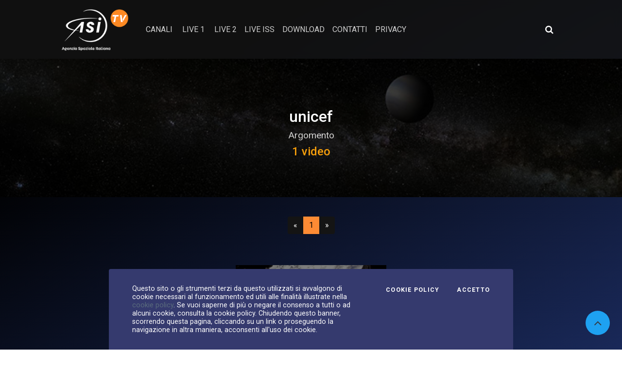

--- FILE ---
content_type: text/html; charset=UTF-8
request_url: https://www.asitv.it/index.php/media/tag/514
body_size: 7528
content:
<!DOCTYPE html>
<html lang="it">
<head>
    <meta charset="UTF-8">
    <meta name="viewport" content="width=device-width, initial-scale=1, shrink-to-fit=no">
    <meta property="og:site_name" content="ASI Tv">
            <meta name="description"
              content="AsiTV è la prima webtv italiana dedicata allo spazio. News, divulgazione e curiosità direttamente dai protagonisti dell'avventura spaziale">
        <title>Asi TV - Argomento: unicef            </title>
                        <link rel="stylesheet" href="/build/265.47d0dfe6.css"><link rel="stylesheet" href="/build/app.dbc72454.css">
    
            <script src="/build/runtime.188fa053.js" defer></script><script src="/build/701.97f9da63.js" defer></script><script src="/build/265.10cf7103.js" defer></script><script src="/build/339.b64b777c.js" defer></script><script src="/build/app.4da4fa11.js" defer></script>
                <style>
        .parallax-img-earth {
            background-image: url( https://www.asitv.it/build/images/earth_1.4dc37f29.jpg);
        }

        .btn-primary, .btn-primary:hover, .btn-secondary, .btn-secondary:hover {
            color: #000 !important;
        }

        .st-total {
            color: white !important;
        }
    </style>
            <script>
            (function (i, s, o, g, r, a, m) {
                i['GoogleAnalyticsObject'] = r;
                i[r] = i[r] || function () {
                    (i[r].q = i[r].q || []).push(arguments)
                }, i[r].l = 1 * new Date();
                a = s.createElement(o),
                    m = s.getElementsByTagName(o)[0];
                a.async = 1;
                a.src = g;
                m.parentNode.insertBefore(a, m)
            })(window, document, 'script', '//www.google-analytics.com/analytics.js', 'ga');

            ga('create', 'UA-74982496-1', 'auto');
            ga('send', 'pageview');
        </script>
        </head>
<body class="r_tag_index">
<div class="cookiebar">
    <p>Questo sito o gli strumenti terzi da questo utilizzati si avvalgono di cookie necessari al funzionamento ed utili
        alle finalità illustrate nella <a class="text-info" href="/index.php/contenuti/cookie">cookie policy</a>. Se vuoi
        saperne di più o negare il consenso a tutti o ad alcuni
        cookie, consulta la cookie policy. Chiudendo questo banner, scorrendo questa pagina, cliccando su un link o
        proseguendo la navigazione in altra maniera, acconsenti all'uso dei cookie.</p>
    <div class="cookiebar-buttons">
        <a href="/index.php/contenuti/cookie" class="cookiebar-btn">Cookie Policy</a>
        <button data-accept="cookiebar" class="cookiebar-btn cookiebar-confirm">Accetto<span
                    class="sr-only"> i cookies</span></button>
    </div>
</div>
<div class="wrapper">
    <nav id="sidebar" class="sidebar sidebar_init collapsed">
        <div class="sidebar-content js-simplebar">
            <div class="p-3 text-center">
                <a class="navbar-brand sidebar-close" href="/index.php/">
                    <img alt="Asi TV"
                         src="/build/images/logo.c2b84ba5.png"
                         class="d-inline-block logo img-fluid align-top">
                </a>
            </div>
            <ul class="sidebar-nav">
                <li class="sidebar-header">
                    CANALI VIDEO
                </li>
                                                            <li class="sidebar-item">
                            <a class="sidebar-link"
                               href="/index.php/media/canale/f7c51ff0-dadd-4a8e-87ad-f2c4b90a8397">IN EVIDENZA
                            </a>
                        </li>
                                                                                <li class="sidebar-item">
                        <a href="#menu_l-asi" data-toggle="collapse" class="sidebar-link collapsed">
                            L&#039;ASI
                        </a>
                        <ul id="menu_l-asi" class="sidebar-dropdown list-unstyled collapse"
                            data-parent="#menu_l-asi">
                            <li class="sidebar-item sidebar-item-parent"><a class="sidebar-link"
                                                                            href="/index.php/media/canale/1cd24b74-862a-4773-8702-7c56bc004848">L&#039;ASI
                                </a>
                            </li>
                                                            <li class="sidebar-item"><a class="sidebar-link"
                                                            href="/index.php/media/canale/c4a28225-6d33-4d9a-9c03-d4d4aadfd67c">Portale della ricerca spaziale</a>
                                </li>
                                                            <li class="sidebar-item"><a class="sidebar-link"
                                                            href="/index.php/media/canale/1ef8acd7-6773-6002-83af-d53cdf72551e">IAC (International Astronautical Congress)</a>
                                </li>
                                                            <li class="sidebar-item"><a class="sidebar-link"
                                                            href="/index.php/media/canale/1f034994-2c9a-6f16-83f6-af7ce4c2b522">Video ASI istituzionali</a>
                                </li>
                                                            <li class="sidebar-item"><a class="sidebar-link"
                                                            href="/index.php/media/canale/1f09dd5f-2b2f-6b26-bbe4-fbba8b70cb68">Notte Europea dei Ricercatori</a>
                                </li>
                                                            <li class="sidebar-item"><a class="sidebar-link"
                                                            href="/index.php/media/canale/1f0a8e6e-8c9e-693c-b375-038a7db5d4fc">Lo Spazio in Tasca</a>
                                </li>
                                                            <li class="sidebar-item"><a class="sidebar-link"
                                                            href="/index.php/media/canale/7f5fc2e8-7e70-42f7-be7d-1bfaa2fd1dde">Chi siamo</a>
                                </li>
                                                            <li class="sidebar-item"><a class="sidebar-link"
                                                            href="/index.php/media/canale/b8e7df69-941f-465c-a79c-ad31235a379d">Missioni</a>
                                </li>
                                                            <li class="sidebar-item"><a class="sidebar-link"
                                                            href="/index.php/media/canale/cadb4475-275a-407b-8255-665cbce38a63">L&#039;italia nello spazio</a>
                                </li>
                                                    </ul>
                                                                                <li class="sidebar-item">
                        <a href="#menu_news" data-toggle="collapse" class="sidebar-link collapsed">
                            NEWS
                        </a>
                        <ul id="menu_news" class="sidebar-dropdown list-unstyled collapse"
                            data-parent="#menu_news">
                            <li class="sidebar-item sidebar-item-parent"><a class="sidebar-link"
                                                                            href="/index.php/media/canale/d0768679-2144-4cdc-8354-3fa6347d13f9">NEWS
                                </a>
                            </li>
                                                            <li class="sidebar-item"><a class="sidebar-link"
                                                            href="/index.php/media/canale/764c32d4-e501-4ba3-9898-972d07259789">Deep Space</a>
                                </li>
                                                            <li class="sidebar-item"><a class="sidebar-link"
                                                            href="/index.php/media/canale/1eef6497-0e8a-6b16-97f7-a5bd9deaeb23">AsiTv Daily</a>
                                </li>
                                                            <li class="sidebar-item"><a class="sidebar-link"
                                                            href="/index.php/media/canale/1eef6499-c5fc-60cc-9c0e-39ebdeaee092">Videopillole</a>
                                </li>
                                                            <li class="sidebar-item"><a class="sidebar-link"
                                                            href="/index.php/media/canale/0f5e1e58-b778-48e5-b5a2-6e499bcf396c">#SPACETALK</a>
                                </li>
                                                            <li class="sidebar-item"><a class="sidebar-link"
                                                            href="/index.php/media/canale/32461f02-f577-4299-bafe-d741bd9f90e8">Pulsar</a>
                                </li>
                                                            <li class="sidebar-item"><a class="sidebar-link"
                                                            href="/index.php/media/canale/eaf314d4-88b2-43c9-9cc7-d1102fbb5d04">SpazioTempo</a>
                                </li>
                                                            <li class="sidebar-item"><a class="sidebar-link"
                                                            href="/index.php/media/canale/0ff44545-309e-4247-b7ab-94ef44ca7284">Ask a Scientist!</a>
                                </li>
                                                            <li class="sidebar-item"><a class="sidebar-link"
                                                            href="/index.php/media/canale/780b6704-dd61-4fbd-a7da-6e44f0e6f2b7">Replay</a>
                                </li>
                                                            <li class="sidebar-item"><a class="sidebar-link"
                                                            href="/index.php/media/canale/0ecbec89-80e0-4d0c-b7a1-2415027abd1c">ScientificaMente</a>
                                </li>
                                                    </ul>
                                                                                <li class="sidebar-item">
                        <a href="#menu_educational" data-toggle="collapse" class="sidebar-link collapsed">
                            EDUCATIONAL
                        </a>
                        <ul id="menu_educational" class="sidebar-dropdown list-unstyled collapse"
                            data-parent="#menu_educational">
                            <li class="sidebar-item sidebar-item-parent"><a class="sidebar-link"
                                                                            href="/index.php/media/canale/edd4cfe9-cb5f-43c0-81de-2cb10a9c14d1">EDUCATIONAL
                                </a>
                            </li>
                                                            <li class="sidebar-item"><a class="sidebar-link"
                                                            href="/index.php/media/canale/a344ea50-6989-49a8-95df-1dc20048c7a2">SPAZIO SENZA CONFINI</a>
                                </li>
                                                            <li class="sidebar-item"><a class="sidebar-link"
                                                            href="/index.php/media/canale/688adbaa-1f0d-4afa-8748-b328ce583623">I numeri dell&#039;Universo</a>
                                </li>
                                                            <li class="sidebar-item"><a class="sidebar-link"
                                                            href="/index.php/media/canale/363eb546-519c-4208-91fa-ba6a2f4e6426">Space Amarcord</a>
                                </li>
                                                            <li class="sidebar-item"><a class="sidebar-link"
                                                            href="/index.php/media/canale/4a5f04c9-9216-43f1-8dcf-27499d4b29de">Cartoline dalla Cupola</a>
                                </li>
                                                            <li class="sidebar-item"><a class="sidebar-link"
                                                            href="/index.php/media/canale/8a1b9b59-1981-40e0-83b1-67b3cf4aec94">Le Parole dell&#039;Universo</a>
                                </li>
                                                            <li class="sidebar-item"><a class="sidebar-link"
                                                            href="/index.php/media/canale/0d9944b1-d5c6-4ccc-b646-50dcffe32862">Vita da astronauta</a>
                                </li>
                                                            <li class="sidebar-item"><a class="sidebar-link"
                                                            href="/index.php/media/canale/b3cb9a31-07d5-409c-9f7f-5079e09e857f">Kids</a>
                                </li>
                                                            <li class="sidebar-item"><a class="sidebar-link"
                                                            href="/index.php/media/canale/f2a4e540-10a3-4e56-b5b9-822ae68f36b3">Space reloaded</a>
                                </li>
                                                    </ul>
                                                                                <li class="sidebar-item">
                        <a href="#menu_speciali" data-toggle="collapse" class="sidebar-link collapsed">
                            SPECIALI
                        </a>
                        <ul id="menu_speciali" class="sidebar-dropdown list-unstyled collapse"
                            data-parent="#menu_speciali">
                            <li class="sidebar-item sidebar-item-parent"><a class="sidebar-link"
                                                                            href="/index.php/media/canale/ab199fc4-6fce-4008-b2af-a0dd09aaab24">SPECIALI
                                </a>
                            </li>
                                                            <li class="sidebar-item"><a class="sidebar-link"
                                                            href="/index.php/media/canale/46023fef-070a-4667-8459-8f0bc9c85ebc">Missione VITA</a>
                                </li>
                                                            <li class="sidebar-item"><a class="sidebar-link"
                                                            href="/index.php/media/canale/9eeeaec6-cddb-47bc-bed0-097910e0b47b">Missione &#039;Volare&#039;</a>
                                </li>
                                                            <li class="sidebar-item"><a class="sidebar-link"
                                                            href="/index.php/media/canale/7036e49a-1ab9-40b3-bba5-d7c1cf689f8d">Missione &#039;Futura&#039;</a>
                                </li>
                                                    </ul>
                                                                                <li class="sidebar-item">
                            <a class="sidebar-link"
                               href="/index.php/media/canale/1ad6d3dd-ccff-4a6a-84c6-eafb0d698a0f">SPACE ZONE
                            </a>
                        </li>
                                                                                <li class="sidebar-item">
                            <a class="sidebar-link"
                               href="/index.php/media/canale/9fe24406-fc71-475a-9fcc-4421d729ffa2">ESA
                            </a>
                        </li>
                                                                                <li class="sidebar-item">
                            <a class="sidebar-link"
                               href="/index.php/media/canale/d91c75bd-530f-47b0-944d-4d00079576e7">Più visti
                            </a>
                        </li>
                                                    <li class="sidebar-header">
                    CANALI IMMAGINI
                </li>
                                                            <li class="sidebar-item">
                            <a class="sidebar-link"
                               href="/index.php/media/foto/a24a85d3-a96c-4a0e-b3aa-ad8e61651487">Foto del giorno
                            </a>
                        </li>
                                                </ul>
        </div>
    </nav>
    <div class="main">
        <style>
    /* Nuovi stili per ricerca collassabile */
    .search-icon-container {
        position: relative;
    }

    .search-expanded {
        position: absolute;
        right: 0;
        top: 50%;
        transform: translateY(-50%);
        background: #fff;
        border-radius: 4px;
        padding: 8px;
        box-shadow: 0 2px 10px rgba(0, 0, 0, 0.2);
        z-index: 1000;
        min-width: 250px;
    }

    .search-icon-btn {
        background: none;
        border: none;
        color: #fff;
        font-size: 1.1rem;
        padding: 8px 10px;
        border-radius: 4px;
        transition: background-color 0.2s;
    }

    .search-icon-btn:hover {
        background-color: rgba(255, 255, 255, 0.1);
        color: #fff;
    }

    /* Stili area utente */
    .user-area {
        position: relative;
    }

    .user-btn {
        background: none;
        border: none;
        color: #fff;
        padding: 6px 12px;
        border-radius: 4px;
        transition: background-color 0.2s;
        display: flex;
        align-items: center;
        gap: 8px;
    }

    .user-btn:hover {
        background-color: rgba(255, 255, 255, 0.1);
        color: #fff;
    }

    .user-dropdown {
        position: absolute;
        right: 0;
        top: 100%;
        background: #fff;
        border-radius: 4px;
        box-shadow: 0 2px 10px rgba(0, 0, 0, 0.2);
        z-index: 1000;
        min-width: 180px;
        margin-top: 8px;
        font-size: 0.875rem;
    }

    .user-dropdown a {
        display: block;
        padding: 12px 16px;
        color: #333;
        text-decoration: none;
        border-bottom: 1px solid #eee;
        transition: background-color 0.2s;
    }

    .user-dropdown a:last-child {
        border-bottom: none;
    }

    .user-dropdown a:hover {
        background-color: #f8f9fa;
        text-decoration: none;
    }
</style>
<header id="main-header">
    <div class="main-header">
        <div class="container-fluid">
            <div class="row">
                <div class="col-sm-12">
                    <nav class="navbar navbar-expand-lg navbar-dark">
                        <a class="navbar-brand" href="/index.php/">
                            <img alt="Asi TV"
                                 src="/build/images/logo.c2b84ba5.png"
                                 class="d-inline-block logo img-fluid align-top">
                        </a>
                        <button class="navbar-toggler" type="button" data-toggle="collapse"
                                data-target="#navbarSupportedContent" aria-controls="navbarSupportedContent"
                                aria-expanded="false" aria-label="Toggle navigation">
                            <span class="navbar-toggler-icon"></span>
                        </button>
                        <div class="collapse navbar-collapse" id="navbarSupportedContent">
                            <ul class="navbar-nav mr-auto">
                                <li class="nav-item">
                                    <a role="button" class="text-uppercase sidebar-toggle cursor-pointer nav-link">
                                        Canali
                                    </a>
                                </li>
                                                                                                                                                                    
                                                                                                        <li class="nav-item ml-1">
                                        <a class="text-uppercase nav-link"
                                           href="/index.php/media/live/canale/live-1">Live 1</a>
                                    </li>
                                                                                                        <li class="nav-item ml-1">
                                        <a class="text-uppercase nav-link"
                                           href="/index.php/media/live/canale/live-2">Live 2</a>
                                    </li>
                                                                <li class="nav-item">
                                    <a class="text-uppercase nav-link"
                                       href="/index.php/contenuti/nasa">Live ISS</a>
                                </li>
                                <li class="nav-item">
                                    <a class="text-uppercase nav-link"
                                       href="/index.php/contenuti/download/live/list">Download</a>
                                </li>
                                <li class="nav-item">
                                    <a class="nav-link"
                                       href="/index.php/contenuti/contatti">contatti</a>
                                </li>
                                <li class="nav-item">
                                    <a class="nav-link"
                                       href="/index.php/contenuti/privacy">privacy</a>
                                </li>

                                <!-- NUOVE AGGIUNTE PER MOBILE -->
                                <li class="nav-item d-lg-none mt-3 mobile-search-item">
                                    <span class="navbar-text text-uppercase small">Ricerca avanzata</span>
                                    <form role="search" method="get" action="/index.php/media/cerca" class="mt-2">
                                        <div class="d-flex">
                                            <input name="q" class="form-control form-control-sm mr-2"
                                                   minlength="3" required type="search"
                                                   placeholder="Cerca video" aria-label="Cerca video">
                                            <button class="btn btn-sm btn-secondary" type="submit">
                                                <i class="fa fa-search"></i>
                                            </button>
                                        </div>
                                    </form>
                                </li>
                                                                <li class="nav-item d-lg-none mt-2">
                                    <div id="mobile-user-area">
                                        
                                    </div>
                                </li>
                                <!-- FINE -->
                                                            </ul>

                            <!-- NUOVE AGGIUNTE PER DESKTOP -->
                            <div class="d-none d-lg-flex align-items-center ml-3">
                                <!-- Ricerca collassabile desktop -->
                                <div class="search-icon-container mr-3">
                                    <button class="search-icon-btn" id="searchToggleBtn"
                                            aria-label="Apri ricerca avanzata">
                                        <i class="fa fa-search"></i>
                                    </button>
                                    <div class="search-expanded d-none" id="expandedSearch">
                                        <form role="search" method="get" action="/index.php/media/cerca">
                                            <div class="d-flex">
                                                <input name="q" class="form-control form-control-sm mr-2"
                                                       minlength="3" required type="search"
                                                       placeholder="Ricerca avanzata" aria-label="Ricerca avanzata"
                                                       id="advanced-search-input">
                                                <button class="btn btn-sm btn-primary" type="submit">
                                                    <i class="fa fa-search"></i>
                                                </button>
                                            </div>
                                        </form>
                                    </div>
                                </div>

                                <!-- Area utente desktop -->
                                                                <div class="user-area">
                                                                    </div>
                                                            </div>
                        </div>
                    </nav>
                </div>
            </div>
        </div>
    </div>
</header>
<script>
    document.addEventListener('DOMContentLoaded', function () {

        // === RICERCA COLLASSABILE ===

        const searchToggleBtn = document.getElementById('searchToggleBtn');
        const expandedSearch = document.getElementById('expandedSearch');
        const advancedSearchInput = document.getElementById('advanced-search-input');

        // Toggle ricerca espansa
        if (searchToggleBtn) {
            searchToggleBtn.addEventListener('click', function (e) {
                e.preventDefault();
                e.stopPropagation();

                const isVisible = !expandedSearch.classList.contains('d-none');

                if (isVisible) {
                    expandedSearch.classList.add('d-none');
                } else {
                    // Chiudi dropdown utente se aperto
                    const userDropdown = document.getElementById('userDropdown');
                    if (userDropdown) {
                        userDropdown.classList.add('d-none');
                    }
                    expandedSearch.classList.remove('d-none');
                    // Focus sull'input
                    setTimeout(() => {
                        if (advancedSearchInput) {
                            advancedSearchInput.focus();
                        }
                    }, 100);
                }
            });
        }


        // === AREA UTENTE ===

        const userMenuBtn = document.getElementById('userMenuBtn');
        const userDropdown = document.getElementById('userDropdown');

        // Toggle dropdown utente
        if (userMenuBtn) {
            userMenuBtn.addEventListener('click', function (e) {
                e.preventDefault();
                e.stopPropagation();

                const isVisible = !userDropdown.classList.contains('d-none');

                if (isVisible) {
                    userDropdown.classList.add('d-none');
                } else {
                    // Chiudi ricerca se aperta
                    if (expandedSearch) {
                        expandedSearch.classList.add('d-none');
                    }
                    userDropdown.classList.remove('d-none');
                }
            });
        }


        // === CHIUSURA AL CLICK FUORI ===

        document.addEventListener('click', function (e) {
            // Chiudi ricerca se click fuori dall'area ricerca
            if (expandedSearch && !e.target.closest('.search-icon-container')) {
                expandedSearch.classList.add('d-none');
            }

            // Chiudi dropdown utente se click fuori dall'area utente
            if (userDropdown && !e.target.closest('.user-area')) {
                userDropdown.classList.add('d-none');
            }
        });


        // === CHIUSURA CON ESC ===

        document.addEventListener('keydown', function (e) {
            if (e.key === 'Escape') {
                if (expandedSearch) {
                    expandedSearch.classList.add('d-none');
                }
                if (userDropdown) {
                    userDropdown.classList.add('d-none');
                }
            }
        });


        // === GESTIONE MENU MOBILE ===

        const navbarToggler = document.querySelector('.navbar-toggler');
        if (navbarToggler) {
            navbarToggler.addEventListener('click', function () {
                // Chiudi tutto quando si apre/chiude il menu mobile
                if (expandedSearch) {
                    expandedSearch.classList.add('d-none');
                }
                if (userDropdown) {
                    userDropdown.classList.add('d-none');
                }
            });
        }

    });
    // $(document).ready(function() {
    //
    //     // === RICERCA COLLASSABILE ===
    //
    //     // Toggle ricerca espansa
    //     $('#searchToggleBtn').on('click', function(e) {
    //         e.preventDefault();
    //         e.stopPropagation();
    //
    //         const expandedSearch = $('#expandedSearch');
    //         const isVisible = !expandedSearch.hasClass('d-none');
    //
    //         if (isVisible) {
    //             expandedSearch.addClass('d-none');
    //         } else {
    //             // Chiudi dropdown utente se aperto
    //             $('#userDropdown').addClass('d-none');
    //             expandedSearch.removeClass('d-none');
    //             // Focus sull'input
    //             setTimeout(() => {
    //                 $('#advanced-search-input').focus();
    //             }, 100);
    //         }
    //     });
    //
    //     // Chiudi ricerca al click fuori
    //     $(document).on('click', function(e) {
    //         if (!$(e.target).closest('.search-icon-container').length) {
    //             $('#expandedSearch').addClass('d-none');
    //         }
    //     });
    //
    //     // Chiudi ricerca con ESC
    //     $(document).on('keydown', function(e) {
    //         if (e.key === 'Escape') {
    //             $('#expandedSearch').addClass('d-none');
    //         }
    //     });
    //
    //
    //     // === AREA UTENTE ===
    //
    //     // Toggle dropdown utente
    //     $('#userMenuBtn').on('click', function(e) {
    //         e.preventDefault();
    //         e.stopPropagation();
    //
    //         const dropdown = $('#userDropdown');
    //         const isVisible = !dropdown.hasClass('d-none');
    //
    //         if (isVisible) {
    //             dropdown.addClass('d-none');
    //         } else {
    //             // Chiudi ricerca se aperta
    //             $('#expandedSearch').addClass('d-none');
    //             dropdown.removeClass('d-none');
    //         }
    //     });
    //
    //     // Chiudi dropdown al click fuori
    //     $(document).on('click', function(e) {
    //         if (!$(e.target).closest('.user-area').length) {
    //             $('#userDropdown').addClass('d-none');
    //         }
    //     });
    //
    //
    //     // === GESTIONE CONFLITTI ===
    //
    //     // Chiudi tutto quando si apre/chiude il menu mobile
    //     $('.navbar-toggler').on('click', function() {
    //         $('#expandedSearch').addClass('d-none');
    //         $('#userDropdown').addClass('d-none');
    //     });
    //
    // });
</script>
            <div class="iq-breadcrumb-one iq-bg-over iq-over-dark-50"
     style="background-image: url(/build/images/head_page_1.f2d73f35.jpg);">
    <div class="container-fluid">
        <div class="row align-items-center">
            <div class="col-sm-12">
                <nav aria-label="breadcrumb" class="text-center">
                    <h2 class="title">unicef</h2>
                    <div class="my-2 mx-auto breadcrumb_description">Argomento</div>
                    <h4 class="text-warning">1 video</h4>
                </nav>
            </div>
        </div>
    </div>
</div>
            <div class="main-content">
        <div class="container-fluid">
            <div class="row">
                <div class="col-sm-12">
                    <div class="row">
                        <div class="col-4"></div>
                        <div class="mb-5 col-4">
                            <nav class="" aria-label="Navigazione canale video">
                                <ul class="pagination justify-content-center">
                                                                            <li class="page-item  disabled">
                                            <a class="page-link" href="#" aria-label="Precedente">
                                                <span aria-hidden="true">&laquo;</span>
                                                <span class="sr-only">Precedente</span>
                                            </a>
                                        </li>
                                    
                                                                                                                        <li class="page-item active">
                                                <a class="page-link" href="#">1 <span class="sr-only">(attuale)</span></a>
                                            </li>

                                                                            
                                    
                                                                                                                <li class="page-item disabled">
                                            <a class="page-link" href="#" aria-label="Successivo">
                                                <span aria-hidden="true">&raquo;</span>
                                                <span class="sr-only">Successivo</span>
                                            </a>
                                        </li>
                                                                    </ul>
                            </nav>
                        </div>
                        <div class="col-4">

                        </div>
                    </div>

                    <div class="canale_index">
                                                                                <div class="vod-item">
                                <div class="block-images position-relative">
                                    <div class="img-box">
                                        <div class="iq-over-dark-50"
                                             style="background-image: url(https://sf-asi-d0fed.s3.eu-central-1.amazonaws.com/media/img/17/12/2_t00038/versions/opt_1712_t00038.jpg); "></div>
                                    </div>
                                    <div class="block-description">
                                        <h6 class="iq-title"><a href="/index.php/media/v/4c83ea7b-eaca-4ec9-b971-c03ae87a8bbc/samantha-cristoforetti-per-l-unicef"
                                                                tabindex="0">Samantha Cristoforetti per l&#039;Unicef</a></h6>
                                        <div class="movie-time d-flex align-items-center my-2">
                                            <small class="text-white">00:01:04</small>
                                        </div>
                                        <div class="hover-buttons">
                                            <a href="/index.php/media/v/4c83ea7b-eaca-4ec9-b971-c03ae87a8bbc/samantha-cristoforetti-per-l-unicef" role="button"
                                               class="btn btn-primary" tabindex="0">
                                                <i class="fa fa-a mr-1" aria-hidden="true"></i>
                                                Play
                                            </a>
                                        </div>
                                    </div>
                                </div>
                            </div>
                        

                    </div>
                </div>
            </div>
        </div>
    </div>


        <footer id="contact" class="footer-one iq-bg-dark">
            <!-- Address -->
            <div class="footer-top">
                <div class="container-fluid">
                    <div class="row footer-standard">
                        <div class="col-lg-8">
                            <div class="widget text-left">
                                <div class="menu-footer-link-1-container">
                                    <ul id="menu-footer-link-1" class="menu p-0">
                                        <li>
                                            <a class="menu-item" href="/index.php/contenuti/privacy">Privacy</a>
                                        </li>
                                        <li>
                                            <a class="menu-item" href="/index.php/contenuti/contatti">Contatti</a>
                                        </li>
                                        <li>
                                            <a class="menu-item"
                                               href="https://form.agid.gov.it/view/6dd5b1e0-97c8-11f0-a69f-ef815a2a94cb">Dichiarazione
                                                di accessibilità</a>
                                        </li>
                                    </ul>
                                </div>
                            </div>
                            <div class="widget text-left">
                                <div class="textwidget">
                                    <p><small>ASI Agenzia Spaziale Italiana, 2026. P.Iva
                                            03638121008</small></p>
                                    <p><small>Sviluppato da <a href="http://www.lpmonline.it/">LPM</a></small>
                                    </p>
                                </div>
                            </div>
                        </div>
                        <div class="col-lg-4 col-md-6 mt-4 mt-lg-0">
                            <h6 class="footer-link-title">
                                Seguici su:
                            </h6>
                            <ul class="info-share">
                                <li><a title="Asi su Facebook" rel="noreferrer" href="https://www.facebook.com/AsiTVAgenziaSpazialeItaliana"><i
                                                class="fa fa-facebook"></i>
                                        <span class="sr-only">Asi su Facebook</span>
                                    </a></li>
                                <li><a title="Asi su X" rel="noreferrer" href="https://twitter.com/ASI_spazio">
                                        <svg xmlns="http://www.w3.org/2000/svg" width="1em" height="1em"
                                             fill="currentColor" viewBox="0 0 1200 1227"
                                             style="vertical-align: -0.125em;">
                                            <path d="M714.163 519.284L1160.89 0H1057.02L667.137 450.887L355.385 0H0L468.934 681.821L0 1226.37H103.874L515.701 750.218L844.615 1226.37H1200L714.137 519.284H714.163ZM568.926 686.522L521.354 618.205L141.55 80.104H306.031L602.505 504.052L650.076 572.369L1058.05 1146.27H893.567L568.926 686.496V686.522Z"/>
                                        </svg>
                                        <span class="sr-only">Asi su X</span>
                                    </a></li>
                                <li><a title="Canale Asi su YouTube<" rel="noreferrer"
                                       href="https://www.youtube.com/ASIinterviews"><i
                                                class="fa fa-youtube"></i>
                                        <span class="sr-only">Canale Asi su YouTube</span>
                                    </a></li>
                            </ul>

                        </div>
                    </div>
                </div>
            </div>
            <!-- Address END -->
        </footer>
        <div id="back-to-top" class="show">
            <a class="top text-dark" href="#top" id="top"><span class="screen-reader-only">Torna sopra</span><i
                        class="fa fa-angle-up"></i> </a>
        </div>
    </div>
</div>

</body>
</html>
